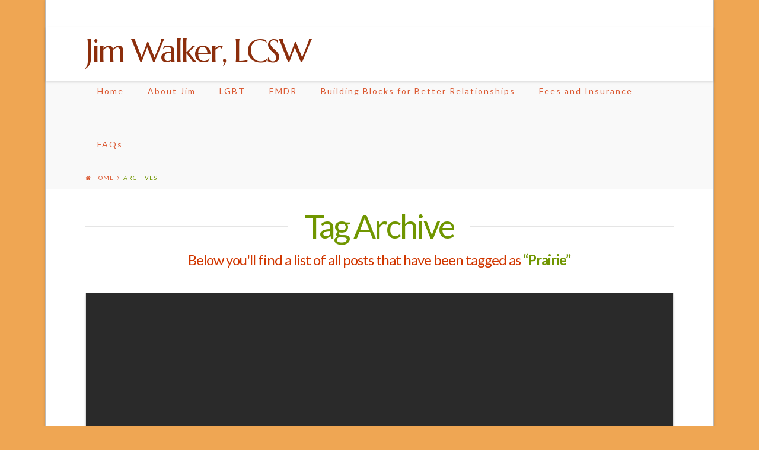

--- FILE ---
content_type: text/html; charset=UTF-8
request_url: http://jimwalkerlcsw.com/my-portfolio-tag/prairie
body_size: 10490
content:




<!DOCTYPE html>
<!--[if IE 8]><html class="no-js ie8" dir="ltr" lang="en-US"
	prefix="og: https://ogp.me/ns#" ><![endif]-->
<!--[if IE 9]><html class="no-js ie9" dir="ltr" lang="en-US"
	prefix="og: https://ogp.me/ns#" ><![endif]-->
<!--[if gt IE 9]><!--><html class="no-js" dir="ltr" lang="en-US"
	prefix="og: https://ogp.me/ns#" ><!--<![endif]-->
<head>
  <meta charset="UTF-8">
  <meta name="viewport" content="width=device-width, initial-scale=1.0">
  
  <link rel="profile" href="http://gmpg.org/xfn/11">
  <link rel="pingback" href="http://jimwalkerlcsw.com/xmlrpc.php">
  
		<!-- All in One SEO 4.4.3 - aioseo.com -->
		<title>Prairie | Jim Walker, LCSW</title>
		<meta name="robots" content="max-image-preview:large" />
		<link rel="canonical" href="http://jimwalkerlcsw.com/my-portfolio-tag/prairie" />
		<meta name="generator" content="All in One SEO (AIOSEO) 4.4.3" />
		<script type="application/ld+json" class="aioseo-schema">
			{"@context":"https:\/\/schema.org","@graph":[{"@type":"BreadcrumbList","@id":"http:\/\/jimwalkerlcsw.com\/my-portfolio-tag\/prairie#breadcrumblist","itemListElement":[{"@type":"ListItem","@id":"http:\/\/jimwalkerlcsw.com\/#listItem","position":1,"item":{"@type":"WebPage","@id":"http:\/\/jimwalkerlcsw.com\/","name":"Home","description":"Discover Your Authentic Self ... Do resentment and fear poison your relationships? Feel like loneliness is a life sentence? Struggle with truly expressing yourself even with those closest to you? I can help. Trust and hope are key elements in the work of building a healthier life through counseling. Many people question if such things","url":"http:\/\/jimwalkerlcsw.com\/"},"nextItem":"http:\/\/jimwalkerlcsw.com\/my-portfolio-tag\/prairie#listItem"},{"@type":"ListItem","@id":"http:\/\/jimwalkerlcsw.com\/my-portfolio-tag\/prairie#listItem","position":2,"item":{"@type":"WebPage","@id":"http:\/\/jimwalkerlcsw.com\/my-portfolio-tag\/prairie","name":"Prairie","url":"http:\/\/jimwalkerlcsw.com\/my-portfolio-tag\/prairie"},"previousItem":"http:\/\/jimwalkerlcsw.com\/#listItem"}]},{"@type":"CollectionPage","@id":"http:\/\/jimwalkerlcsw.com\/my-portfolio-tag\/prairie#collectionpage","url":"http:\/\/jimwalkerlcsw.com\/my-portfolio-tag\/prairie","name":"Prairie | Jim Walker, LCSW","inLanguage":"en-US","isPartOf":{"@id":"http:\/\/jimwalkerlcsw.com\/#website"},"breadcrumb":{"@id":"http:\/\/jimwalkerlcsw.com\/my-portfolio-tag\/prairie#breadcrumblist"}},{"@type":"Person","@id":"http:\/\/jimwalkerlcsw.com\/#person","name":"jwalk1162","image":{"@type":"ImageObject","@id":"http:\/\/jimwalkerlcsw.com\/my-portfolio-tag\/prairie#personImage","url":"http:\/\/2.gravatar.com\/avatar\/2fa350c6fb3f66f1a100d17a6886b92c?s=96&d=mm&r=g","width":96,"height":96,"caption":"jwalk1162"}},{"@type":"WebSite","@id":"http:\/\/jimwalkerlcsw.com\/#website","url":"http:\/\/jimwalkerlcsw.com\/","name":"Jim Walker, LCSW","description":"Counseling and Psychotherapy in Shepherdsville and Louisville, Kentucky","inLanguage":"en-US","publisher":{"@id":"http:\/\/jimwalkerlcsw.com\/#person"}}]}
		</script>
		<!-- All in One SEO -->

<link rel='dns-prefetch' href='//secure.gravatar.com' />
<link rel='dns-prefetch' href='//stats.wp.com' />
<link rel='dns-prefetch' href='//fonts.googleapis.com' />
<link rel='dns-prefetch' href='//v0.wordpress.com' />
<link rel='dns-prefetch' href='//i0.wp.com' />
<link rel="alternate" type="application/rss+xml" title="Jim Walker, LCSW &raquo; Feed" href="http://jimwalkerlcsw.com/feed" />
<link rel="alternate" type="application/rss+xml" title="Jim Walker, LCSW &raquo; Comments Feed" href="http://jimwalkerlcsw.com/comments/feed" />
<link rel="alternate" type="application/rss+xml" title="Jim Walker, LCSW &raquo; Prairie Portfolio Tag Feed" href="http://jimwalkerlcsw.com/my-portfolio-tag/prairie/feed" />
<script type="text/javascript">
window._wpemojiSettings = {"baseUrl":"https:\/\/s.w.org\/images\/core\/emoji\/14.0.0\/72x72\/","ext":".png","svgUrl":"https:\/\/s.w.org\/images\/core\/emoji\/14.0.0\/svg\/","svgExt":".svg","source":{"concatemoji":"http:\/\/jimwalkerlcsw.com\/wp-includes\/js\/wp-emoji-release.min.js?ver=6.2.8"}};
/*! This file is auto-generated */
!function(e,a,t){var n,r,o,i=a.createElement("canvas"),p=i.getContext&&i.getContext("2d");function s(e,t){p.clearRect(0,0,i.width,i.height),p.fillText(e,0,0);e=i.toDataURL();return p.clearRect(0,0,i.width,i.height),p.fillText(t,0,0),e===i.toDataURL()}function c(e){var t=a.createElement("script");t.src=e,t.defer=t.type="text/javascript",a.getElementsByTagName("head")[0].appendChild(t)}for(o=Array("flag","emoji"),t.supports={everything:!0,everythingExceptFlag:!0},r=0;r<o.length;r++)t.supports[o[r]]=function(e){if(p&&p.fillText)switch(p.textBaseline="top",p.font="600 32px Arial",e){case"flag":return s("\ud83c\udff3\ufe0f\u200d\u26a7\ufe0f","\ud83c\udff3\ufe0f\u200b\u26a7\ufe0f")?!1:!s("\ud83c\uddfa\ud83c\uddf3","\ud83c\uddfa\u200b\ud83c\uddf3")&&!s("\ud83c\udff4\udb40\udc67\udb40\udc62\udb40\udc65\udb40\udc6e\udb40\udc67\udb40\udc7f","\ud83c\udff4\u200b\udb40\udc67\u200b\udb40\udc62\u200b\udb40\udc65\u200b\udb40\udc6e\u200b\udb40\udc67\u200b\udb40\udc7f");case"emoji":return!s("\ud83e\udef1\ud83c\udffb\u200d\ud83e\udef2\ud83c\udfff","\ud83e\udef1\ud83c\udffb\u200b\ud83e\udef2\ud83c\udfff")}return!1}(o[r]),t.supports.everything=t.supports.everything&&t.supports[o[r]],"flag"!==o[r]&&(t.supports.everythingExceptFlag=t.supports.everythingExceptFlag&&t.supports[o[r]]);t.supports.everythingExceptFlag=t.supports.everythingExceptFlag&&!t.supports.flag,t.DOMReady=!1,t.readyCallback=function(){t.DOMReady=!0},t.supports.everything||(n=function(){t.readyCallback()},a.addEventListener?(a.addEventListener("DOMContentLoaded",n,!1),e.addEventListener("load",n,!1)):(e.attachEvent("onload",n),a.attachEvent("onreadystatechange",function(){"complete"===a.readyState&&t.readyCallback()})),(e=t.source||{}).concatemoji?c(e.concatemoji):e.wpemoji&&e.twemoji&&(c(e.twemoji),c(e.wpemoji)))}(window,document,window._wpemojiSettings);
</script>
<style type="text/css">
img.wp-smiley,
img.emoji {
	display: inline !important;
	border: none !important;
	box-shadow: none !important;
	height: 1em !important;
	width: 1em !important;
	margin: 0 0.07em !important;
	vertical-align: -0.1em !important;
	background: none !important;
	padding: 0 !important;
}
</style>
	<link rel='stylesheet' id='sociablecss-css' href='http://jimwalkerlcsw.com/wp-content/plugins/sociable/css/sociable.css?ver=6.2.8' type='text/css' media='all' />
<link rel='stylesheet' id='wp-block-library-css' href='http://jimwalkerlcsw.com/wp-includes/css/dist/block-library/style.min.css?ver=6.2.8' type='text/css' media='all' />
<style id='wp-block-library-inline-css' type='text/css'>
.has-text-align-justify{text-align:justify;}
</style>
<link rel='stylesheet' id='mediaelement-css' href='http://jimwalkerlcsw.com/wp-includes/js/mediaelement/mediaelementplayer-legacy.min.css?ver=4.2.17' type='text/css' media='all' />
<link rel='stylesheet' id='wp-mediaelement-css' href='http://jimwalkerlcsw.com/wp-includes/js/mediaelement/wp-mediaelement.min.css?ver=6.2.8' type='text/css' media='all' />
<link rel='stylesheet' id='classic-theme-styles-css' href='http://jimwalkerlcsw.com/wp-includes/css/classic-themes.min.css?ver=6.2.8' type='text/css' media='all' />
<style id='global-styles-inline-css' type='text/css'>
body{--wp--preset--color--black: #000000;--wp--preset--color--cyan-bluish-gray: #abb8c3;--wp--preset--color--white: #ffffff;--wp--preset--color--pale-pink: #f78da7;--wp--preset--color--vivid-red: #cf2e2e;--wp--preset--color--luminous-vivid-orange: #ff6900;--wp--preset--color--luminous-vivid-amber: #fcb900;--wp--preset--color--light-green-cyan: #7bdcb5;--wp--preset--color--vivid-green-cyan: #00d084;--wp--preset--color--pale-cyan-blue: #8ed1fc;--wp--preset--color--vivid-cyan-blue: #0693e3;--wp--preset--color--vivid-purple: #9b51e0;--wp--preset--gradient--vivid-cyan-blue-to-vivid-purple: linear-gradient(135deg,rgba(6,147,227,1) 0%,rgb(155,81,224) 100%);--wp--preset--gradient--light-green-cyan-to-vivid-green-cyan: linear-gradient(135deg,rgb(122,220,180) 0%,rgb(0,208,130) 100%);--wp--preset--gradient--luminous-vivid-amber-to-luminous-vivid-orange: linear-gradient(135deg,rgba(252,185,0,1) 0%,rgba(255,105,0,1) 100%);--wp--preset--gradient--luminous-vivid-orange-to-vivid-red: linear-gradient(135deg,rgba(255,105,0,1) 0%,rgb(207,46,46) 100%);--wp--preset--gradient--very-light-gray-to-cyan-bluish-gray: linear-gradient(135deg,rgb(238,238,238) 0%,rgb(169,184,195) 100%);--wp--preset--gradient--cool-to-warm-spectrum: linear-gradient(135deg,rgb(74,234,220) 0%,rgb(151,120,209) 20%,rgb(207,42,186) 40%,rgb(238,44,130) 60%,rgb(251,105,98) 80%,rgb(254,248,76) 100%);--wp--preset--gradient--blush-light-purple: linear-gradient(135deg,rgb(255,206,236) 0%,rgb(152,150,240) 100%);--wp--preset--gradient--blush-bordeaux: linear-gradient(135deg,rgb(254,205,165) 0%,rgb(254,45,45) 50%,rgb(107,0,62) 100%);--wp--preset--gradient--luminous-dusk: linear-gradient(135deg,rgb(255,203,112) 0%,rgb(199,81,192) 50%,rgb(65,88,208) 100%);--wp--preset--gradient--pale-ocean: linear-gradient(135deg,rgb(255,245,203) 0%,rgb(182,227,212) 50%,rgb(51,167,181) 100%);--wp--preset--gradient--electric-grass: linear-gradient(135deg,rgb(202,248,128) 0%,rgb(113,206,126) 100%);--wp--preset--gradient--midnight: linear-gradient(135deg,rgb(2,3,129) 0%,rgb(40,116,252) 100%);--wp--preset--duotone--dark-grayscale: url('#wp-duotone-dark-grayscale');--wp--preset--duotone--grayscale: url('#wp-duotone-grayscale');--wp--preset--duotone--purple-yellow: url('#wp-duotone-purple-yellow');--wp--preset--duotone--blue-red: url('#wp-duotone-blue-red');--wp--preset--duotone--midnight: url('#wp-duotone-midnight');--wp--preset--duotone--magenta-yellow: url('#wp-duotone-magenta-yellow');--wp--preset--duotone--purple-green: url('#wp-duotone-purple-green');--wp--preset--duotone--blue-orange: url('#wp-duotone-blue-orange');--wp--preset--font-size--small: 13px;--wp--preset--font-size--medium: 20px;--wp--preset--font-size--large: 36px;--wp--preset--font-size--x-large: 42px;--wp--preset--spacing--20: 0.44rem;--wp--preset--spacing--30: 0.67rem;--wp--preset--spacing--40: 1rem;--wp--preset--spacing--50: 1.5rem;--wp--preset--spacing--60: 2.25rem;--wp--preset--spacing--70: 3.38rem;--wp--preset--spacing--80: 5.06rem;--wp--preset--shadow--natural: 6px 6px 9px rgba(0, 0, 0, 0.2);--wp--preset--shadow--deep: 12px 12px 50px rgba(0, 0, 0, 0.4);--wp--preset--shadow--sharp: 6px 6px 0px rgba(0, 0, 0, 0.2);--wp--preset--shadow--outlined: 6px 6px 0px -3px rgba(255, 255, 255, 1), 6px 6px rgba(0, 0, 0, 1);--wp--preset--shadow--crisp: 6px 6px 0px rgba(0, 0, 0, 1);}:where(.is-layout-flex){gap: 0.5em;}body .is-layout-flow > .alignleft{float: left;margin-inline-start: 0;margin-inline-end: 2em;}body .is-layout-flow > .alignright{float: right;margin-inline-start: 2em;margin-inline-end: 0;}body .is-layout-flow > .aligncenter{margin-left: auto !important;margin-right: auto !important;}body .is-layout-constrained > .alignleft{float: left;margin-inline-start: 0;margin-inline-end: 2em;}body .is-layout-constrained > .alignright{float: right;margin-inline-start: 2em;margin-inline-end: 0;}body .is-layout-constrained > .aligncenter{margin-left: auto !important;margin-right: auto !important;}body .is-layout-constrained > :where(:not(.alignleft):not(.alignright):not(.alignfull)){max-width: var(--wp--style--global--content-size);margin-left: auto !important;margin-right: auto !important;}body .is-layout-constrained > .alignwide{max-width: var(--wp--style--global--wide-size);}body .is-layout-flex{display: flex;}body .is-layout-flex{flex-wrap: wrap;align-items: center;}body .is-layout-flex > *{margin: 0;}:where(.wp-block-columns.is-layout-flex){gap: 2em;}.has-black-color{color: var(--wp--preset--color--black) !important;}.has-cyan-bluish-gray-color{color: var(--wp--preset--color--cyan-bluish-gray) !important;}.has-white-color{color: var(--wp--preset--color--white) !important;}.has-pale-pink-color{color: var(--wp--preset--color--pale-pink) !important;}.has-vivid-red-color{color: var(--wp--preset--color--vivid-red) !important;}.has-luminous-vivid-orange-color{color: var(--wp--preset--color--luminous-vivid-orange) !important;}.has-luminous-vivid-amber-color{color: var(--wp--preset--color--luminous-vivid-amber) !important;}.has-light-green-cyan-color{color: var(--wp--preset--color--light-green-cyan) !important;}.has-vivid-green-cyan-color{color: var(--wp--preset--color--vivid-green-cyan) !important;}.has-pale-cyan-blue-color{color: var(--wp--preset--color--pale-cyan-blue) !important;}.has-vivid-cyan-blue-color{color: var(--wp--preset--color--vivid-cyan-blue) !important;}.has-vivid-purple-color{color: var(--wp--preset--color--vivid-purple) !important;}.has-black-background-color{background-color: var(--wp--preset--color--black) !important;}.has-cyan-bluish-gray-background-color{background-color: var(--wp--preset--color--cyan-bluish-gray) !important;}.has-white-background-color{background-color: var(--wp--preset--color--white) !important;}.has-pale-pink-background-color{background-color: var(--wp--preset--color--pale-pink) !important;}.has-vivid-red-background-color{background-color: var(--wp--preset--color--vivid-red) !important;}.has-luminous-vivid-orange-background-color{background-color: var(--wp--preset--color--luminous-vivid-orange) !important;}.has-luminous-vivid-amber-background-color{background-color: var(--wp--preset--color--luminous-vivid-amber) !important;}.has-light-green-cyan-background-color{background-color: var(--wp--preset--color--light-green-cyan) !important;}.has-vivid-green-cyan-background-color{background-color: var(--wp--preset--color--vivid-green-cyan) !important;}.has-pale-cyan-blue-background-color{background-color: var(--wp--preset--color--pale-cyan-blue) !important;}.has-vivid-cyan-blue-background-color{background-color: var(--wp--preset--color--vivid-cyan-blue) !important;}.has-vivid-purple-background-color{background-color: var(--wp--preset--color--vivid-purple) !important;}.has-black-border-color{border-color: var(--wp--preset--color--black) !important;}.has-cyan-bluish-gray-border-color{border-color: var(--wp--preset--color--cyan-bluish-gray) !important;}.has-white-border-color{border-color: var(--wp--preset--color--white) !important;}.has-pale-pink-border-color{border-color: var(--wp--preset--color--pale-pink) !important;}.has-vivid-red-border-color{border-color: var(--wp--preset--color--vivid-red) !important;}.has-luminous-vivid-orange-border-color{border-color: var(--wp--preset--color--luminous-vivid-orange) !important;}.has-luminous-vivid-amber-border-color{border-color: var(--wp--preset--color--luminous-vivid-amber) !important;}.has-light-green-cyan-border-color{border-color: var(--wp--preset--color--light-green-cyan) !important;}.has-vivid-green-cyan-border-color{border-color: var(--wp--preset--color--vivid-green-cyan) !important;}.has-pale-cyan-blue-border-color{border-color: var(--wp--preset--color--pale-cyan-blue) !important;}.has-vivid-cyan-blue-border-color{border-color: var(--wp--preset--color--vivid-cyan-blue) !important;}.has-vivid-purple-border-color{border-color: var(--wp--preset--color--vivid-purple) !important;}.has-vivid-cyan-blue-to-vivid-purple-gradient-background{background: var(--wp--preset--gradient--vivid-cyan-blue-to-vivid-purple) !important;}.has-light-green-cyan-to-vivid-green-cyan-gradient-background{background: var(--wp--preset--gradient--light-green-cyan-to-vivid-green-cyan) !important;}.has-luminous-vivid-amber-to-luminous-vivid-orange-gradient-background{background: var(--wp--preset--gradient--luminous-vivid-amber-to-luminous-vivid-orange) !important;}.has-luminous-vivid-orange-to-vivid-red-gradient-background{background: var(--wp--preset--gradient--luminous-vivid-orange-to-vivid-red) !important;}.has-very-light-gray-to-cyan-bluish-gray-gradient-background{background: var(--wp--preset--gradient--very-light-gray-to-cyan-bluish-gray) !important;}.has-cool-to-warm-spectrum-gradient-background{background: var(--wp--preset--gradient--cool-to-warm-spectrum) !important;}.has-blush-light-purple-gradient-background{background: var(--wp--preset--gradient--blush-light-purple) !important;}.has-blush-bordeaux-gradient-background{background: var(--wp--preset--gradient--blush-bordeaux) !important;}.has-luminous-dusk-gradient-background{background: var(--wp--preset--gradient--luminous-dusk) !important;}.has-pale-ocean-gradient-background{background: var(--wp--preset--gradient--pale-ocean) !important;}.has-electric-grass-gradient-background{background: var(--wp--preset--gradient--electric-grass) !important;}.has-midnight-gradient-background{background: var(--wp--preset--gradient--midnight) !important;}.has-small-font-size{font-size: var(--wp--preset--font-size--small) !important;}.has-medium-font-size{font-size: var(--wp--preset--font-size--medium) !important;}.has-large-font-size{font-size: var(--wp--preset--font-size--large) !important;}.has-x-large-font-size{font-size: var(--wp--preset--font-size--x-large) !important;}
.wp-block-navigation a:where(:not(.wp-element-button)){color: inherit;}
:where(.wp-block-columns.is-layout-flex){gap: 2em;}
.wp-block-pullquote{font-size: 1.5em;line-height: 1.6;}
</style>
<link rel='stylesheet' id='rs-plugin-settings-css' href='http://jimwalkerlcsw.com/wp-content/plugins/revslider/rs-plugin/css/settings.css?rev=4.2.5&#038;ver=6.2.8' type='text/css' media='all' />
<style id='rs-plugin-settings-inline-css' type='text/css'>
.tp-caption a {
color:#ff7302;
text-shadow:none;
-webkit-transition:all 0.2s ease-out;
-moz-transition:all 0.2s ease-out;
-o-transition:all 0.2s ease-out;
-ms-transition:all 0.2s ease-out;
}

.tp-caption a:hover {
color:#ffa902;
}
</style>
<link rel='stylesheet' id='rs-captions-css' href='http://jimwalkerlcsw.com/wp-content/plugins/revslider/rs-plugin/css/dynamic-captions.css?rev=4.2.5&#038;ver=6.2.8' type='text/css' media='all' />
<link rel='stylesheet' id='x-shortcodes-integrity-light-css' href='http://jimwalkerlcsw.com/wp-content/plugins/x-shortcodes/css/integrity-light.css?ver=1.0.0' type='text/css' media='all' />
<link rel='stylesheet' id='x-integrity-light-css' href='http://jimwalkerlcsw.com/wp-content/themes/x/framework/css/site/stacks/integrity-light.css' type='text/css' media='all' />
<link rel='stylesheet' id='x-font-custom-css' href='http://fonts.googleapis.com/css?family=Lato:400,400italic,700,700italic|%20Lato:400|Lato:400|Marcellus:400&#038;subset=latin,latin-ext' type='text/css' media='all' />
<link rel='stylesheet' id='jetpack_css-css' href='http://jimwalkerlcsw.com/wp-content/plugins/jetpack/css/jetpack.css?ver=12.8.2' type='text/css' media='all' />
<script type='text/javascript' src='http://jimwalkerlcsw.com/wp-includes/js/jquery/jquery.min.js?ver=3.6.4' id='jquery-core-js'></script>
<script type='text/javascript' src='http://jimwalkerlcsw.com/wp-includes/js/jquery/jquery-migrate.min.js?ver=3.4.0' id='jquery-migrate-js'></script>
<script type='text/javascript' src='http://jimwalkerlcsw.com/wp-content/plugins/sociable/js/sociable.js?ver=6.2.8' id='sociable-js'></script>
<script type='text/javascript' src='http://jimwalkerlcsw.com/wp-content/plugins/sociable/js/vuible.js?ver=6.2.8' id='vuible-js'></script>
<script type='text/javascript' src='http://jimwalkerlcsw.com/wp-content/plugins/sociable/js/addtofavorites.js?ver=6.2.8' id='addtofavourites-js'></script>
<script type='text/javascript' src='http://jimwalkerlcsw.com/wp-content/plugins/revslider/rs-plugin/js/jquery.themepunch.plugins.min.js?rev=4.2.5&#038;ver=6.2.8' id='themepunchtools-js'></script>
<script type='text/javascript' src='http://jimwalkerlcsw.com/wp-content/plugins/revslider/rs-plugin/js/jquery.themepunch.revolution.min.js?rev=4.2.5&#038;ver=6.2.8' id='revslider-jquery.themepunch.revolution.min-js'></script>
<script type='text/javascript' src='http://jimwalkerlcsw.com/wp-content/plugins/x-shortcodes/js/vendor/backstretch-2.0.3.min.js' id='vend-backstretch-js'></script>
<script type='text/javascript' src='http://jimwalkerlcsw.com/wp-content/plugins/x-shortcodes/js/vendor/modernizr-2.7.1.min.js' id='vend-modernizr-js'></script>
<script type='text/javascript' src='http://jimwalkerlcsw.com/wp-content/themes/x/framework/js/x.min.js' id='x-js'></script>
<script type='text/javascript' src='http://jimwalkerlcsw.com/wp-content/themes/x/framework/js/vendor/jplayer/jplayer-2.3.0.min.js' id='vend-jplayer-js'></script>
<script type='text/javascript' src='http://jimwalkerlcsw.com/wp-content/themes/x/framework/js/vendor/bigvideo/jquery-ui-1.8.22.min.js' id='vend-bigvideo-jquery-ui-js'></script>
<script type='text/javascript' src='http://jimwalkerlcsw.com/wp-content/themes/x/framework/js/vendor/bigvideo/imagesloaded-3.0.4.min.js' id='vend-bigvideo-imagesloaded-js'></script>
<script type='text/javascript' src='http://jimwalkerlcsw.com/wp-content/themes/x/framework/js/vendor/bigvideo/video-4.1.0.min.js' id='vend-bigvideo-video-js'></script>
<script type='text/javascript' src='http://jimwalkerlcsw.com/wp-content/themes/x/framework/js/vendor/bigvideo/bigvideo-1.0.0.min.js' id='vend-bigvideo-bigvideo-js'></script>
<link rel="https://api.w.org/" href="http://jimwalkerlcsw.com/wp-json/" /><script type='text/javascript'>var base_url_sociable = 'http://jimwalkerlcsw.com/wp-content/plugins/sociable/'</script><script type='text/javascript' src='http://apis.google.com/js/plusone.js'></script>	<style>img#wpstats{display:none}</style>
		<meta name="generator" content="Powered by Visual Composer - drag and drop page builder for WordPress."/>
<style type="text/css">body{background:#efa653 url() center top repeat;}a,h1 a:hover,h2 a:hover,h3 a:hover,h4 a:hover,h5 a:hover,h6 a:hover,.x-topbar .p-info a:hover,.x-breadcrumb-wrap a:hover,.widget ul li a:hover,.widget ol li a:hover,.widget.widget_text ul li a,.widget.widget_text ol li a,.widget_nav_menu .current-menu-item > a,.x-widgetbar .widget ul li a:hover,.x-twitter-widget ul li a,.x-accordion-heading .x-accordion-toggle:hover,.x-comment-author a:hover,.x-comment-time:hover,.x-close-content-dock:hover i{color:#ff2a13;}a:hover,.widget.widget_text ul li a:hover,.widget.widget_text ol li a:hover,.x-twitter-widget ul li a:hover,.x-recent-posts a:hover .h-recent-posts{color:#d80f0f;}a.x-img-thumbnail:hover,.x-slider-revolution-container.below,.page-template-template-blank-3-php .x-slider-revolution-container.above,.page-template-template-blank-6-php .x-slider-revolution-container.above{border-color:#ff2a13;}.entry-thumb:before,.pagination span.current,.flex-direction-nav a,.flex-control-nav a:hover,.flex-control-nav a.flex-active,.jp-play-bar,.jp-volume-bar-value,.x-dropcap,.x-skill-bar .bar,.x-pricing-column.featured h2,.h-comments-title small,.x-entry-share .x-share:hover,.x-highlight,.x-recent-posts .x-recent-posts-img,.x-recent-posts .x-recent-posts-img:before,.tp-bullets.simplebullets.round .bullet:hover,.tp-bullets.simplebullets.round .bullet.selected,.tp-bullets.simplebullets.round-old .bullet:hover,.tp-bullets.simplebullets.round-old .bullet.selected,.tp-bullets.simplebullets.square-old .bullet:hover,.tp-bullets.simplebullets.square-old .bullet.selected,.tp-bullets.simplebullets.navbar .bullet:hover,.tp-bullets.simplebullets.navbar .bullet.selected,.tp-bullets.simplebullets.navbar-old .bullet:hover,.tp-bullets.simplebullets.navbar-old .bullet.selected,.tp-leftarrow.default,.tp-rightarrow.default{background-color:#ff2a13;}.x-nav-tabs > .active > a,.x-nav-tabs > .active > a:hover{-webkit-box-shadow:inset 0 3px 0 0 #ff2a13;box-shadow:inset 0 3px 0 0 #ff2a13;}.x-recent-posts a:hover .x-recent-posts-img,.tp-leftarrow.default:hover,.tp-rightarrow.default:hover{background-color:#d80f0f;}.x-main{width:69.536945%;}.x-sidebar{width:25.536945%;}.x-topbar{background-color:transparent;}.x-navbar .x-nav > li > a:hover,.x-navbar .x-nav > .current-menu-item > a{-webkit-box-shadow:inset 0 4px 0 0 #ff2a13;box-shadow:inset 0 4px 0 0 #ff2a13;}body.x-navbar-fixed-left-active .x-navbar .x-nav > li > a:hover,body.x-navbar-fixed-left-active .x-navbar .x-nav > .current-menu-item > a{-webkit-box-shadow:inset 8px 0 0 0 #ff2a13;box-shadow:inset 8px 0 0 0 #ff2a13;}body.x-navbar-fixed-right-active .x-navbar .x-nav > li > a:hover,body.x-navbar-fixed-right-active .x-navbar .x-nav > .current-menu-item > a{-webkit-box-shadow:inset -8px 0 0 0 #ff2a13;box-shadow:inset -8px 0 0 0 #ff2a13;}.x-topbar .p-info,.x-topbar .p-info a,.x-navbar .x-nav > li > a,.x-nav-collapse .sub-menu a,.x-breadcrumb-wrap a,.x-breadcrumbs .delimiter{color:#db5932;}.x-navbar .x-nav > li > a:hover,.x-navbar .x-nav > .current-menu-item > a,.x-navbar .x-navbar-inner .x-nav-collapse .x-nav > li > a:hover,.x-navbar .x-navbar-inner .x-nav-collapse .x-nav > .current-menu-item > a,.x-navbar .x-navbar-inner .x-nav-collapse .sub-menu a:hover{color:#272727;}.rev_slider_wrapper{border-bottom-color:#ff2a13;}.x-navbar-static-active .x-navbar .x-nav > li > a,.x-navbar-fixed-top-active .x-navbar .x-nav > li > a{height:90px;padding-top:34px;}.x-navbar-fixed-left-active .x-navbar .x-nav > li > a,.x-navbar-fixed-right-active .x-navbar .x-nav > li > a{padding-top:18px;padding-bottom:18px;padding-left:7%;padding-right:7%;}.sf-menu li:hover ul,.sf-menu li.sfHover ul{top:75px;;}.sf-menu li li:hover ul,.sf-menu li li.sfHover ul{top:-0.75em;}.x-navbar-fixed-left-active .x-widgetbar{left:235px;}.x-navbar-fixed-right-active .x-widgetbar{right:235px;}.x-container-fluid.width{width:88%;}.x-container-fluid.max{max-width:1200px;}.site,.x-navbar.x-navbar-fixed-top.x-container-fluid.max.width{width:88%;max-width:1200px;}.x-comment-author,.x-comment-time,.comment-form-author label,.comment-form-email label,.comment-form-url label,.comment-form-rating label,.comment-form-comment label,.widget_calendar #wp-calendar caption,.widget_calendar #wp-calendar th,.widget_calendar #wp-calendar #prev,.widget_calendar #wp-calendar #next,.widget.widget_recent_entries li a,.widget_recent_comments a:last-child,.widget.widget_rss li .rsswidget{font-family:Lato;font-weight:400;}.p-landmark-sub,.p-meta,input,button,select,textarea{font-family:Lato;}.widget ul li a,.widget ol li a,.x-comment-time{color:#d13700;}.widget_text ol li a,.widget_text ul li a{color:#ff2a13;}.widget_text ol li a:hover,.widget_text ul li a:hover{color:#d80f0f;}.comment-form-author label,.comment-form-email label,.comment-form-url label,.comment-form-rating label,.comment-form-comment label,.widget_calendar #wp-calendar th,.p-landmark-sub strong,.widget_tag_cloud .tagcloud a:hover,.widget_tag_cloud .tagcloud a:active,.entry-footer a:hover,.entry-footer a:active,.x-breadcrumbs .current,.x-comment-author,.x-comment-author a{color:#709600;}.widget_calendar #wp-calendar th{border-color:#709600;}.h-feature-headline span i{background-color:#709600;}@media (max-width:979px){.x-navbar-fixed-left .x-container-fluid.width,.x-navbar-fixed-right .x-container-fluid.width{width:88%;}.x-nav-collapse .x-nav > li > a:hover,.x-nav-collapse .sub-menu a:hover{-webkit-box-shadow:none;box-shadow:none;}.x-navbar-fixed-left-active .x-widgetbar{left:0;}.x-navbar-fixed-right-active .x-widgetbar{right:0;}}body{font-size:14px;font-weight:400;color:#d13700;}a:focus,select:focus,input[type="file"]:focus,input[type="radio"]:focus,input[type="checkbox"]:focus{outline:thin dotted #333;outline:5px auto #ff2a13;outline-offset:-1px;}h1,h2,h3,h4,h5,h6,.h1,.h2,.h3,.h4,.h5,.h6{font-weight:400;letter-spacing:-1px;}.entry-header,.entry-content{font-size:18px;}.x-brand{font-weight:400;letter-spacing:-3px;}body,input,button,select,textarea{font-family:"Lato","Helvetica Neue",Helvetica,sans-serif;}h1,h2,h3,h4,h5,h6,.h1,.h2,.h3,.h4,.h5,.h6{font-family:"Lato","Helvetica Neue",Helvetica,sans-serif;}.x-brand{font-family:"Marcellus","Helvetica Neue",Helvetica,sans-serif;}.x-navbar .x-nav > li > a{font-family:"Lato","Helvetica Neue",Helvetica,sans-serif;}h1,h2,h3,h4,h5,h6,.h1,.h2,.h3,.h4,.h5,.h6,h1 a,h2 a,h3 a,h4 a,h5 a,h6 a,.h1 a,.h2 a,.h3 a,.h4 a,.h5 a,.h6 a,blockquote{color:#709600;}.x-brand,.x-brand:hover{color:#8c2e0c;}.x-main.full{float:none;display:block;width:auto;}@media (max-width:979px){.x-main.left,.x-main.right,.x-sidebar.left,.x-sidebar.right{float:none;display:block;width:auto;}}.x-btn-widgetbar{border-top-color:#000000;border-right-color:#000000;}.x-btn-widgetbar:hover{border-top-color:#444444;border-right-color:#444444;}body.x-navbar-fixed-left-active{padding-left:235px;}body.x-navbar-fixed-right-active{padding-right:235px;}.x-navbar{font-size:14px;}.x-navbar .x-nav > li > a{font-weight:400;font-style:normal;}.x-navbar-fixed-left,.x-navbar-fixed-right{width:235px;}.x-navbar-fixed-top-active .x-navbar-wrap{height:90px;}.x-navbar-inner{min-height:90px;}.x-btn-navbar{margin-top:20px;;}.x-btn-navbar,.x-btn-navbar.collapsed{font-size:24px;}.x-brand{font-size:54px;font-size:5.4rem;margin-top:13px;}body.x-navbar-fixed-left-active .x-brand,body.x-navbar-fixed-right-active .x-brand{margin-top:30px;}@media (max-width:979px){body.x-navbar-fixed-left-active,body.x-navbar-fixed-right-active{padding:0;}body.x-navbar-fixed-left-active .x-brand,body.x-navbar-fixed-right-active .x-brand{margin-top:13px;}.x-navbar-fixed-top-active .x-navbar-wrap{height:auto;}.x-navbar-fixed-left,.x-navbar-fixed-right{width:auto;}}.x-btn,.button,[type="submit"]{color:#ffffff;border-color:#ac1100;background-color:#ff2a13;}.x-btn:hover,.button:hover,[type="submit"]:hover{color:#ffffff;border-color:#600900;background-color:#ef2201;}.x-btn.x-btn-real,.x-btn.x-btn-real:hover{margin-bottom:0.25em;text-shadow:0 0.075em 0.075em rgba(0,0,0,0.65);}.x-btn.x-btn-real{-webkit-box-shadow:0 0.25em 0 0 #a71000,0 4px 9px rgba(0,0,0,0.75);box-shadow:0 0.25em 0 0 #a71000,0 4px 9px rgba(0,0,0,0.75);}.x-btn.x-btn-real:hover{-webkit-box-shadow:0 0.25em 0 0 #a71000,0 4px 9px rgba(0,0,0,0.75);box-shadow:0 0.25em 0 0 #a71000,0 4px 9px rgba(0,0,0,0.75);}.x-btn.x-btn-flat,.x-btn.x-btn-flat:hover{margin-bottom:0;text-shadow:0 0.075em 0.075em rgba(0,0,0,0.65);-webkit-box-shadow:none;box-shadow:none;}.x-btn.x-btn-transparent,.x-btn.x-btn-transparent:hover{margin-bottom:0;border-width:3px;text-shadow:none;text-transform:uppercase;background-color:transparent;-webkit-box-shadow:none;box-shadow:none;}.x-btn-circle-wrap:before{width:172px;height:43px;background:url(http://jimwalkerlcsw.com/wp-content/themes/x/framework/img/global/btn-circle-top-small.png) center center no-repeat;-webkit-background-size:172px 43px;background-size:172px 43px;}.x-btn-circle-wrap:after{width:190px;height:43px;background:url(http://jimwalkerlcsw.com/wp-content/themes/x/framework/img/global/btn-circle-bottom-small.png) center center no-repeat;-webkit-background-size:190px 43px;background-size:190px 43px;}.x-btn,.x-btn:hover,.button,.button:hover,[type="submit"],[type="submit"]:hover{margin-bottom:0.25em;text-shadow:0 0.075em 0.075em rgba(0,0,0,0.5);}.x-btn,.button,[type="submit"]{-webkit-box-shadow:0 0.25em 0 0 #a71000,0 4px 9px rgba(0,0,0,0.75);box-shadow:0 0.25em 0 0 #a71000,0 4px 9px rgba(0,0,0,0.75);}.x-btn:hover,.button:hover,[type="submit"]:hover{-webkit-box-shadow:0 0.25em 0 0 #a71000,0 4px 9px rgba(0,0,0,0.75);box-shadow:0 0.25em 0 0 #a71000,0 4px 9px rgba(0,0,0,0.75);}.x-btn,.button,[type="submit"]{border-radius:0.25em;}</style></head>
<body class="archive tax-portfolio-tag term-prairie term-118 x-integrity x-integrity-light x-navbar-static-active x-boxed-layout-active x-content-sidebar-active x-post-meta-disabled x-archive-standard-active x-archive-fullwidth-active wpb-js-composer js-comp-ver-3.7.4 vc_responsive">
  <!--
  BEGIN #top.site
  -->

  <div id="top" class="site">

    

    <header class="masthead" role="banner">
      

  <div class="x-topbar">
    <div class="x-topbar-inner x-container-fluid max width">
            <div class="x-social-global"></div>    </div> <!-- end .x-topbar-inner -->
  </div> <!-- end .x-topbar -->

      
<div class="x-navbar-wrap">
  <div class="x-navbar">
    <div class="x-navbar-inner x-container-fluid max width">
            <a href="http://jimwalkerlcsw.com/" class="x-brand text" title="Counseling and Psychotherapy in Shepherdsville and Louisville, Kentucky">
        Jim Walker, LCSW      </a>
      <a href="#" class="x-btn-navbar collapsed" data-toggle="collapse" data-target=".x-nav-collapse">
        <i class="x-icon-bars"></i>
        <span class="visually-hidden">Navigation</span>
      </a>
      <nav class="x-nav-collapse collapse" role="navigation">

        <ul id="menu-site" class="x-nav sf-menu"><li id="menu-item-105" class="menu-item menu-item-type-custom menu-item-object-custom menu-item-home menu-item-105"><a title="Discover Your Authentic Self" href="http://jimwalkerlcsw.com/">Home</a></li>
<li id="menu-item-153" class="menu-item menu-item-type-post_type menu-item-object-page menu-item-153"><a href="http://jimwalkerlcsw.com/about-jim">About Jim</a></li>
<li id="menu-item-144" class="menu-item menu-item-type-post_type menu-item-object-page menu-item-144"><a href="http://jimwalkerlcsw.com/lgbt">LGBT</a></li>
<li id="menu-item-6720" class="menu-item menu-item-type-post_type menu-item-object-page menu-item-6720"><a href="http://jimwalkerlcsw.com/emdr-eye-movement-desensitization-and-reprocessing">EMDR</a></li>
<li id="menu-item-147" class="menu-item menu-item-type-post_type menu-item-object-page current_page_parent menu-item-147"><a href="http://jimwalkerlcsw.com/the-heart-of-relationships">Building Blocks for Better Relationships</a></li>
<li id="menu-item-164" class="menu-item menu-item-type-post_type menu-item-object-page menu-item-164"><a href="http://jimwalkerlcsw.com/fees-and-insurance">Fees and Insurance</a></li>
<li id="menu-item-6656" class="menu-item menu-item-type-post_type menu-item-object-page menu-item-6656"><a href="http://jimwalkerlcsw.com/faqs">FAQs</a></li>
</ul>
      </nav> <!-- end .x-nav-collapse.collapse -->
    </div> <!-- end .x-navbar-inner -->
  </div> <!-- end .x-navbar -->
</div> <!-- end .x-navbar-wrap -->      
  
    <div class="x-breadcrumb-wrap">
      <div class="x-container-fluid max width cf">
        <div class="x-breadcrumbs"><a href="http://jimwalkerlcsw.com"><span class="home"><i class="x-icon-home"></i> Home</span></a> <span class="delimiter"><i class="x-icon-angle-right"></i></span> <span class="current">Archives </span></div>              </div>
    </div>

      </header>

    
    

  
  <header class="x-header-landmark x-container-fluid max width">
    <h1 class="h-landmark"><span>Tag Archive</span></h1>
    <p class="p-landmark-sub"><span>Below you'll find a list of all posts that have been tagged as <strong>&ldquo;Prairie&rdquo;</strong></span></p>
  </header>


  <div class="x-container-fluid max width offset cf">
    <div class="x-main full" role="main">

      


            
<article id="post-3132" class="post-3132 x-portfolio type-x-portfolio status-publish has-post-thumbnail hentry portfolio-tag-ocean portfolio-tag-outdoors portfolio-tag-prairie portfolio-category-california portfolio-category-texas portfolio-category-travel x-portfolio-california x-portfolio-texas x-portfolio-travel">
  <div class="entry-featured">
    <a href="http://jimwalkerlcsw.com/my-portfolio/black-and-white" class="entry-thumb" title="Permalink to: &quot;Black and White&quot;"><img width="1056" height="792" src="https://i0.wp.com/jimwalkerlcsw.com/wp-content/uploads/2013/05/placeholder.png?fit=1056%2C792" class="attachment-entry-integrity-fullwidth size-entry-integrity-fullwidth wp-post-image" alt="" decoding="async" srcset="https://i0.wp.com/jimwalkerlcsw.com/wp-content/uploads/2013/05/placeholder.png?w=1200 1200w, https://i0.wp.com/jimwalkerlcsw.com/wp-content/uploads/2013/05/placeholder.png?resize=300%2C225 300w, https://i0.wp.com/jimwalkerlcsw.com/wp-content/uploads/2013/05/placeholder.png?resize=1024%2C768 1024w, https://i0.wp.com/jimwalkerlcsw.com/wp-content/uploads/2013/05/placeholder.png?resize=100%2C75 100w, https://i0.wp.com/jimwalkerlcsw.com/wp-content/uploads/2013/05/placeholder.png?resize=758%2C568 758w, https://i0.wp.com/jimwalkerlcsw.com/wp-content/uploads/2013/05/placeholder.png?resize=1056%2C792 1056w, https://i0.wp.com/jimwalkerlcsw.com/wp-content/uploads/2013/05/placeholder.png?resize=846%2C634 846w, https://i0.wp.com/jimwalkerlcsw.com/wp-content/uploads/2013/05/placeholder.png?resize=1184%2C888 1184w" sizes="(max-width: 1056px) 100vw, 1056px" data-attachment-id="6425" data-permalink="http://jimwalkerlcsw.com/placeholder" data-orig-file="https://i0.wp.com/jimwalkerlcsw.com/wp-content/uploads/2013/05/placeholder.png?fit=1200%2C900" data-orig-size="1200,900" data-comments-opened="1" data-image-meta="{&quot;aperture&quot;:&quot;0&quot;,&quot;credit&quot;:&quot;&quot;,&quot;camera&quot;:&quot;&quot;,&quot;caption&quot;:&quot;&quot;,&quot;created_timestamp&quot;:&quot;0&quot;,&quot;copyright&quot;:&quot;&quot;,&quot;focal_length&quot;:&quot;0&quot;,&quot;iso&quot;:&quot;0&quot;,&quot;shutter_speed&quot;:&quot;0&quot;,&quot;title&quot;:&quot;&quot;}" data-image-title="placeholder" data-image-description="" data-image-caption="" data-medium-file="https://i0.wp.com/jimwalkerlcsw.com/wp-content/uploads/2013/05/placeholder.png?fit=300%2C225" data-large-file="https://i0.wp.com/jimwalkerlcsw.com/wp-content/uploads/2013/05/placeholder.png?fit=638%2C479" /></a>  </div>
  <div class="entry-wrap">
    <header class="entry-header">
            <h2 class="entry-title">
        <a href="http://jimwalkerlcsw.com/my-portfolio/black-and-white" title="Permalink to: &quot;Black and White&quot;">Black and White</a>
      </h2>
            <p class="p-meta"><span><i class="x-icon-pencil"></i> jwalk1162</span><span><time class="entry-date" datetime="2013-06-03T02:31:05-04:00"><i class="x-icon-calendar"></i> June 3, 2013</time></span><span><a href="http://jimwalkerlcsw.com/my-portfolio-category/california" title="View all posts in: &ldquo;California&rdquo;"><i class="x-icon-bookmark"></i> California</a>, <a href="http://jimwalkerlcsw.com/my-portfolio-category/texas" title="View all posts in: &ldquo;Texas&rdquo;"><i class="x-icon-bookmark"></i> Texas</a>, <a href="http://jimwalkerlcsw.com/my-portfolio-category/travel" title="View all posts in: &ldquo;Travel&rdquo;"><i class="x-icon-bookmark"></i> Travel</a></span><span><a href="http://jimwalkerlcsw.com/my-portfolio/black-and-white#respond" title="Leave a comment on: &ldquo;Black and White&rdquo;" class="meta-comments"><i class="x-icon-comments"></i> Leave a Comment</a></span></p>    </header>
    
  <div class="entry-content excerpt">
    <p>Domine, quaesumus, per nos, glorificamus te, et ut cognoscant te, et virtus amore tuo. Placere Benedicite omnes qui utuntur hoc productum. Domine, quaesumus, per nos, glorificamus te, et ut cognoscant te, et virtus amore tuo. Placere Benedicite omnes qui utuntur hoc productum. Domine, quaesumus, per nos, glorificamus te, et ut cognoscant te, et virtus amore tuo. Placere Benedicite omnes qui &#8230; </p>
<div><a href="http://jimwalkerlcsw.com/my-portfolio/black-and-white" class="more-link">Read More</a></div>
  </div>
  </div>
    <span class="visually-hidden"><span class="author vcard"><span class="fn">jwalk1162</span></span><span class="entry-title">Black and White</span><time class="entry-date updated" datetime="2013-06-03T02:31:05-04:00">06.03.2013</time></span></article> <!-- end #post-3132 -->      


    </div> <!-- end .x-main -->

    



  </div> <!-- end .x-container-fluid.max.width.offset.cf -->



    
      
    

<footer class="x-colophon top" role="contentinfo">
  <div class="x-container-fluid max width">
    <div class="x-row-fluid">

      <div class="x-span12"><div id="text-2" class="widget widget_text"><h4 class="h-widget">Contact Me:</h4>			<div class="textwidget"><p>Jim Walker, LCSW</p>
<p>155 Lees Valley Road<br />
Shepherdsville, Kentucky 40165</p>
<p>6006 Brownsboro Park Boulevard<br />
Suite A<br />
Louisville, Kentucky 40207</p>
<p>Phone: 502-494-6631<br />
Fax: 502-333-9667</p>
<p>Jimwalkerlcsw@hushmail.com</p>
</div>
		</div>
		<div id="recent-posts-2" class="widget widget_recent_entries">
		<h4 class="h-widget">Recent Posts</h4>
		<ul>
											<li>
					<a href="http://jimwalkerlcsw.com/a-veteran-interviewer-gives-great-tips-on-becoming-a-great-conversationalist">A veteran interviewer gives great tips on becoming a great conversationalist.</a>
									</li>
											<li>
					<a href="http://jimwalkerlcsw.com/the-five-areas-a-framework-for-balanced-living">The Five Areas : A framework for balanced living</a>
									</li>
											<li>
					<a href="http://jimwalkerlcsw.com/talking-about-vs-speaking-to-the-trap-of-the-drama-triangle">“Talking about” vs. “Speaking to” : The trap of the drama triangle</a>
									</li>
											<li>
					<a href="http://jimwalkerlcsw.com/stress-and-the-mind-body-connection-discovering-a-path-to-better-health">Stress and the mind-body connection: discovering a path to better health</a>
									</li>
											<li>
					<a href="http://jimwalkerlcsw.com/healthy-relationships-your-life-really-does-depend-on-them">Healthy Relationships: Your Life Really Does Depend on Them</a>
									</li>
					</ul>

		</div></div>
    </div> <!-- end .x-row-fluid -->
  </div> <!-- end .x-container-fluid.max.width -->
</footer> <!-- end .x-colophon.top -->


    
      <footer class="x-colophon bottom" role="contentinfo">
        <div class="x-container-fluid max width">

                      <ul id="menu-site-1" class="x-nav"><li class="menu-item menu-item-type-custom menu-item-object-custom menu-item-home menu-item-105"><a title="Discover Your Authentic Self" href="http://jimwalkerlcsw.com/">Home</a></li>
<li class="menu-item menu-item-type-post_type menu-item-object-page menu-item-153"><a href="http://jimwalkerlcsw.com/about-jim">About Jim</a></li>
<li class="menu-item menu-item-type-post_type menu-item-object-page menu-item-144"><a href="http://jimwalkerlcsw.com/lgbt">LGBT</a></li>
<li class="menu-item menu-item-type-post_type menu-item-object-page menu-item-6720"><a href="http://jimwalkerlcsw.com/emdr-eye-movement-desensitization-and-reprocessing">EMDR</a></li>
<li class="menu-item menu-item-type-post_type menu-item-object-page current_page_parent menu-item-147"><a href="http://jimwalkerlcsw.com/the-heart-of-relationships">Building Blocks for Better Relationships</a></li>
<li class="menu-item menu-item-type-post_type menu-item-object-page menu-item-164"><a href="http://jimwalkerlcsw.com/fees-and-insurance">Fees and Insurance</a></li>
<li class="menu-item menu-item-type-post_type menu-item-object-page menu-item-6656"><a href="http://jimwalkerlcsw.com/faqs">FAQs</a></li>
</ul>          
                      <div class="x-social-global"></div>          
                      <div class="x-colophon-content">
              <p style="letter-spacing: 2px; text-transform: uppercase; opacity: 0.5; filter: alpha(opacity=50);">Copyright Jim Walker, 2014</a></p>            </div>
          
        </div> <!-- end .x-container-fluid.max.width -->
      </footer> <!-- end .x-colophon.bottom -->

    
  </div>

  <!--
  END #top.site
  -->


<script type='text/javascript' src='http://jimwalkerlcsw.com/wp-content/plugins/jetpack/jetpack_vendor/automattic/jetpack-image-cdn/dist/image-cdn.js?minify=false&#038;ver=132249e245926ae3e188' id='jetpack-photon-js'></script>
<script type='text/javascript' src='http://jimwalkerlcsw.com/wp-includes/js/dist/vendor/wp-polyfill-inert.min.js?ver=3.1.2' id='wp-polyfill-inert-js'></script>
<script type='text/javascript' src='http://jimwalkerlcsw.com/wp-includes/js/dist/vendor/regenerator-runtime.min.js?ver=0.13.11' id='regenerator-runtime-js'></script>
<script type='text/javascript' src='http://jimwalkerlcsw.com/wp-includes/js/dist/vendor/wp-polyfill.min.js?ver=3.15.0' id='wp-polyfill-js'></script>
<script type='text/javascript' id='contact-form-7-js-extra'>
/* <![CDATA[ */
var wpcf7 = {"api":{"root":"http:\/\/jimwalkerlcsw.com\/wp-json\/","namespace":"contact-form-7\/v1"}};
/* ]]> */
</script>
<script type='text/javascript' src='http://jimwalkerlcsw.com/wp-content/plugins/contact-form-7/includes/js/index.js?ver=5.5.4' id='contact-form-7-js'></script>
<script type='text/javascript' src='http://jimwalkerlcsw.com/wp-content/plugins/x-shortcodes/js/x-shortcodes.min.js' id='x-shortcodes-js'></script>
<script type='text/javascript' src='http://jimwalkerlcsw.com/wp-content/plugins/x-shortcodes/js/vendor/easing-1.3.0.min.js' id='vend-easing-js'></script>
<script type='text/javascript' src='http://jimwalkerlcsw.com/wp-content/plugins/x-shortcodes/js/vendor/flexslider-2.1.0.min.js' id='vend-flexslider-js'></script>
<script type='text/javascript' src='http://jimwalkerlcsw.com/wp-content/plugins/x-shortcodes/js/vendor/bootstrap/collapse-2.3.0.min.js' id='vend-boot-collapse-js'></script>
<script type='text/javascript' src='http://jimwalkerlcsw.com/wp-content/plugins/x-shortcodes/js/vendor/bootstrap/alert-2.3.0.min.js' id='vend-boot-alert-js'></script>
<script type='text/javascript' src='http://jimwalkerlcsw.com/wp-content/plugins/x-shortcodes/js/vendor/bootstrap/tab-2.3.0.min.js' id='vend-boot-tab-js'></script>
<script type='text/javascript' src='http://jimwalkerlcsw.com/wp-content/plugins/x-shortcodes/js/vendor/bootstrap/transition-2.3.0.min.js' id='vend-boot-transition-js'></script>
<script type='text/javascript' src='http://jimwalkerlcsw.com/wp-content/plugins/x-shortcodes/js/vendor/bootstrap/tooltip-2.3.0.min.js' id='vend-boot-tooltip-js'></script>
<script type='text/javascript' src='http://jimwalkerlcsw.com/wp-content/plugins/x-shortcodes/js/vendor/bootstrap/popover-2.3.0.min.js' id='vend-boot-popover-js'></script>
<script type='text/javascript' src='http://jimwalkerlcsw.com/wp-content/themes/x/framework/js/vendor/hoverintent-7.0.0.min.js' id='vend-hoverintent-js'></script>
<script type='text/javascript' src='http://jimwalkerlcsw.com/wp-content/themes/x/framework/js/vendor/superfish-1.5.1.min.js' id='vend-superfish-js'></script>
<script defer type='text/javascript' src='https://stats.wp.com/e-202603.js' id='jetpack-stats-js'></script>
<script type='text/javascript' id='jetpack-stats-js-after'>
_stq = window._stq || [];
_stq.push([ "view", {v:'ext',blog:'135265342',post:'0',tz:'-5',srv:'jimwalkerlcsw.com',j:'1:12.8.2'} ]);
_stq.push([ "clickTrackerInit", "135265342", "0" ]);
</script>
<!--[if lt IE 9]><script type="text/javascript" src="http://jimwalkerlcsw.com/wp-content/themes/x/framework/js/vendor/selectivizr-1.0.2.min.js"></script><![endif]-->

  

  
    
  
</body>
</html>

--- FILE ---
content_type: text/javascript
request_url: http://jimwalkerlcsw.com/wp-content/plugins/x-shortcodes/js/vendor/flexslider-2.1.0.min.js
body_size: 5264
content:
// =============================================================================
// JS/VENDOR/FLEXSLIDER-2.1.0.MIN.JS
// -----------------------------------------------------------------------------
// http://www.woothemes.com/flexslider/
//
// Copyright 2012 WooThemes
// Free to use under the GPLv2 license.
// http://www.gnu.org/licenses/gpl-2.0.html
//
// Contributing author: Tyler Smith (@mbmufffin)
// =============================================================================

(function(e){e.flexslider=function(t,n){var r=e(t),i=e.extend({},e.flexslider.defaults,n),s=i.namespace,o="ontouchstart"in window||window.DocumentTouch&&document instanceof DocumentTouch,u=o?"touchend":"click",a=i.direction==="vertical",f=i.reverse,l=i.itemWidth>0,c=i.animation==="fade",h=i.asNavFor!=="",p={};e.data(t,"flexslider",r);p={init:function(){r.animating=!1;r.currentSlide=i.startAt;r.animatingTo=r.currentSlide;r.atEnd=r.currentSlide===0||r.currentSlide===r.last;r.containerSelector=i.selector.substr(0,i.selector.search(" "));r.slides=e(i.selector,r);r.container=e(r.containerSelector,r);r.count=r.slides.length;r.syncExists=e(i.sync).length>0;i.animation==="slide"&&(i.animation="swing");r.prop=a?"top":"marginLeft";r.args={};r.manualPause=!1;r.transitions=!i.video&&!c&&i.useCSS&&function(){var e=document.createElement("div"),t=["perspectiveProperty","WebkitPerspective","MozPerspective","OPerspective","msPerspective"];for(var n in t)if(e.style[t[n]]!==undefined){r.pfx=t[n].replace("Perspective","").toLowerCase();r.prop="-"+r.pfx+"-transform";return!0}return!1}();i.controlsContainer!==""&&(r.controlsContainer=e(i.controlsContainer).length>0&&e(i.controlsContainer));i.manualControls!==""&&(r.manualControls=e(i.manualControls).length>0&&e(i.manualControls));if(i.randomize){r.slides.sort(function(){return Math.round(Math.random())-.5});r.container.empty().append(r.slides)}r.doMath();h&&p.asNav.setup();r.setup("init");i.controlNav&&p.controlNav.setup();i.directionNav&&p.directionNav.setup();i.keyboard&&(e(r.containerSelector).length===1||i.multipleKeyboard)&&e(document).bind("keyup",function(e){var t=e.keyCode;if(!r.animating&&(t===39||t===37)){var n=t===39?r.getTarget("next"):t===37?r.getTarget("prev"):!1;r.flexAnimate(n,i.pauseOnAction)}});i.mousewheel&&r.bind("mousewheel",function(e,t,n,s){e.preventDefault();var o=t<0?r.getTarget("next"):r.getTarget("prev");r.flexAnimate(o,i.pauseOnAction)});i.pausePlay&&p.pausePlay.setup();if(i.slideshow){i.pauseOnHover&&r.hover(function(){!r.manualPlay&&!r.manualPause&&r.pause()},function(){!r.manualPause&&!r.manualPlay&&r.play()});i.initDelay>0?setTimeout(r.play,i.initDelay):r.play()}o&&i.touch&&p.touch();(!c||c&&i.smoothHeight)&&e(window).bind("resize focus",p.resize);setTimeout(function(){i.start(r)},200)},asNav:{setup:function(){r.asNav=!0;r.animatingTo=Math.floor(r.currentSlide/r.move);r.currentItem=r.currentSlide;r.slides.removeClass(s+"active-slide").eq(r.currentItem).addClass(s+"active-slide");r.slides.click(function(t){t.preventDefault();var n=e(this),s=n.index();if(!e(i.asNavFor).data("flexslider").animating&&!n.hasClass("active")){r.direction=r.currentItem<s?"next":"prev";r.flexAnimate(s,i.pauseOnAction,!1,!0,!0)}})}},controlNav:{setup:function(){r.manualControls?p.controlNav.setupManual():p.controlNav.setupPaging()},setupPaging:function(){var t=i.controlNav==="thumbnails"?"control-thumbs":"control-paging",n=1,a;r.controlNavScaffold=e('<ol class="'+s+"control-nav "+s+t+'"></ol>');if(r.pagingCount>1)for(var f=0;f<r.pagingCount;f++){a=i.controlNav==="thumbnails"?'<img src="'+r.slides.eq(f).attr("data-thumb")+'"/>':"<a>"+n+"</a>";r.controlNavScaffold.append("<li>"+a+"</li>");n++}r.controlsContainer?e(r.controlsContainer).append(r.controlNavScaffold):r.append(r.controlNavScaffold);p.controlNav.set();p.controlNav.active();r.controlNavScaffold.delegate("a, img",u,function(t){t.preventDefault();var n=e(this),o=r.controlNav.index(n);if(!n.hasClass(s+"active")){r.direction=o>r.currentSlide?"next":"prev";r.flexAnimate(o,i.pauseOnAction)}});o&&r.controlNavScaffold.delegate("a","click touchstart",function(e){e.preventDefault()})},setupManual:function(){r.controlNav=r.manualControls;p.controlNav.active();r.controlNav.live(u,function(t){t.preventDefault();var n=e(this),o=r.controlNav.index(n);if(!n.hasClass(s+"active")){o>r.currentSlide?r.direction="next":r.direction="prev";r.flexAnimate(o,i.pauseOnAction)}});o&&r.controlNav.live("click touchstart",function(e){e.preventDefault()})},set:function(){var t=i.controlNav==="thumbnails"?"img":"a";r.controlNav=e("."+s+"control-nav li "+t,r.controlsContainer?r.controlsContainer:r)},active:function(){r.controlNav.removeClass(s+"active").eq(r.animatingTo).addClass(s+"active")},update:function(t,n){r.pagingCount>1&&t==="add"?r.controlNavScaffold.append(e("<li><a>"+r.count+"</a></li>")):r.pagingCount===1?r.controlNavScaffold.find("li").remove():r.controlNav.eq(n).closest("li").remove();p.controlNav.set();r.pagingCount>1&&r.pagingCount!==r.controlNav.length?r.update(n,t):p.controlNav.active()}},directionNav:{setup:function(){var t=e('<ul class="'+s+'direction-nav"><li><a class="'+s+'prev" href="#">'+i.prevText+'</a></li><li><a class="'+s+'next" href="#">'+i.nextText+"</a></li></ul>");if(r.controlsContainer){e(r.controlsContainer).append(t);r.directionNav=e("."+s+"direction-nav li a",r.controlsContainer)}else{r.append(t);r.directionNav=e("."+s+"direction-nav li a",r)}p.directionNav.update();r.directionNav.bind(u,function(t){t.preventDefault();var n=e(this).hasClass(s+"next")?r.getTarget("next"):r.getTarget("prev");r.flexAnimate(n,i.pauseOnAction)});o&&r.directionNav.bind("click touchstart",function(e){e.preventDefault()})},update:function(){var e=s+"disabled";r.pagingCount===1?r.directionNav.addClass(e):i.animationLoop?r.directionNav.removeClass(e):r.animatingTo===0?r.directionNav.removeClass(e).filter("."+s+"prev").addClass(e):r.animatingTo===r.last?r.directionNav.removeClass(e).filter("."+s+"next").addClass(e):r.directionNav.removeClass(e)}},pausePlay:{setup:function(){var t=e('<div class="'+s+'pauseplay"><a></a></div>');if(r.controlsContainer){r.controlsContainer.append(t);r.pausePlay=e("."+s+"pauseplay a",r.controlsContainer)}else{r.append(t);r.pausePlay=e("."+s+"pauseplay a",r)}p.pausePlay.update(i.slideshow?s+"pause":s+"play");r.pausePlay.bind(u,function(t){t.preventDefault();if(e(this).hasClass(s+"pause")){r.manualPause=!0;r.manualPlay=!1;r.pause()}else{r.manualPause=!1;r.manualPlay=!0;r.play()}});o&&r.pausePlay.bind("click touchstart",function(e){e.preventDefault()})},update:function(e){e==="play"?r.pausePlay.removeClass(s+"pause").addClass(s+"play").text(i.playText):r.pausePlay.removeClass(s+"play").addClass(s+"pause").text(i.pauseText)}},touch:function(){function d(u){if(r.animating)u.preventDefault();else if(u.touches.length===1){r.pause();o=a?r.h:r.w;h=Number(new Date);s=l&&f&&r.animatingTo===r.last?0:l&&f?r.limit-(r.itemW+i.itemMargin)*r.move*r.animatingTo:l&&r.currentSlide===r.last?r.limit:l?(r.itemW+i.itemMargin)*r.move*r.currentSlide:f?(r.last-r.currentSlide+r.cloneOffset)*o:(r.currentSlide+r.cloneOffset)*o;e=a?u.touches[0].pageY:u.touches[0].pageX;n=a?u.touches[0].pageX:u.touches[0].pageY;t.addEventListener("touchmove",v,!1);t.addEventListener("touchend",m,!1)}}function v(t){u=a?e-t.touches[0].pageY:e-t.touches[0].pageX;p=a?Math.abs(u)<Math.abs(t.touches[0].pageX-n):Math.abs(u)<Math.abs(t.touches[0].pageY-n);if(!p||Number(new Date)-h>500){t.preventDefault();if(!c&&r.transitions){i.animationLoop||(u/=r.currentSlide===0&&u<0||r.currentSlide===r.last&&u>0?Math.abs(u)/o+2:1);r.setProps(s+u,"setTouch")}}}function m(a){t.removeEventListener("touchmove",v,!1);if(r.animatingTo===r.currentSlide&&!p&&u!==null){var l=f?-u:u,d=l>0?r.getTarget("next"):r.getTarget("prev");r.canAdvance(d)&&(Number(new Date)-h<550&&Math.abs(l)>50||Math.abs(l)>o/2)?r.flexAnimate(d,i.pauseOnAction):c||r.flexAnimate(r.currentSlide,i.pauseOnAction,!0)}t.removeEventListener("touchend",m,!1);e=null;n=null;u=null;s=null}var e,n,s,o,u,h,p=!1;t.addEventListener("touchstart",d,!1)},resize:function(){if(!r.animating&&r.is(":visible")){l||r.doMath();if(c)p.smoothHeight();else if(l){r.slides.width(r.computedW);r.update(r.pagingCount);r.setProps()}else if(a){r.viewport.height(r.h);r.setProps(r.h,"setTotal")}else{i.smoothHeight&&p.smoothHeight();r.newSlides.width(r.computedW);r.setProps(r.computedW,"setTotal")}}},smoothHeight:function(e){if(!a||c){var t=c?r:r.viewport;e?t.animate({height:r.slides.eq(r.animatingTo).height()},e):t.height(r.slides.eq(r.animatingTo).height())}},sync:function(t){var n=e(i.sync).data("flexslider"),s=r.animatingTo;switch(t){case"animate":n.flexAnimate(s,i.pauseOnAction,!1,!0);break;case"play":!n.playing&&!n.asNav&&n.play();break;case"pause":n.pause()}}};r.flexAnimate=function(t,n,u,d,v){h&&r.pagingCount===1&&(r.direction=r.currentItem<t?"next":"prev");if(!r.animating&&(r.canAdvance(t,v)||u)&&r.is(":visible")){if(h&&d){var m=e(i.asNavFor).data("flexslider");r.atEnd=t===0||t===r.count-1;m.flexAnimate(t,!0,!1,!0,v);r.direction=r.currentItem<t?"next":"prev";m.direction=r.direction;if(Math.ceil((t+1)/r.visible)-1===r.currentSlide||t===0){r.currentItem=t;r.slides.removeClass(s+"active-slide").eq(t).addClass(s+"active-slide");return!1}r.currentItem=t;r.slides.removeClass(s+"active-slide").eq(t).addClass(s+"active-slide");t=Math.floor(t/r.visible)}r.animating=!0;r.animatingTo=t;i.before(r);n&&r.pause();r.syncExists&&!v&&p.sync("animate");i.controlNav&&p.controlNav.active();l||r.slides.removeClass(s+"active-slide").eq(t).addClass(s+"active-slide");r.atEnd=t===0||t===r.last;i.directionNav&&p.directionNav.update();if(t===r.last){i.end(r);i.animationLoop||r.pause()}if(!c){var g=a?r.slides.filter(":first").height():r.computedW,y,b,w;if(l){y=i.itemWidth>r.w?i.itemMargin*2:i.itemMargin;w=(r.itemW+y)*r.move*r.animatingTo;b=w>r.limit&&r.visible!==1?r.limit:w}else r.currentSlide===0&&t===r.count-1&&i.animationLoop&&r.direction!=="next"?b=f?(r.count+r.cloneOffset)*g:0:r.currentSlide===r.last&&t===0&&i.animationLoop&&r.direction!=="prev"?b=f?0:(r.count+1)*g:b=f?(r.count-1-t+r.cloneOffset)*g:(t+r.cloneOffset)*g;r.setProps(b,"",i.animationSpeed);if(r.transitions){if(!i.animationLoop||!r.atEnd){r.animating=!1;r.currentSlide=r.animatingTo}r.container.unbind("webkitTransitionEnd transitionend");r.container.bind("webkitTransitionEnd transitionend",function(){r.wrapup(g)})}else r.container.animate(r.args,i.animationSpeed,i.easing,function(){r.wrapup(g)})}else if(!o){r.slides.eq(r.currentSlide).fadeOut(i.animationSpeed,i.easing);r.slides.eq(t).fadeIn(i.animationSpeed,i.easing,r.wrapup)}else{r.slides.eq(r.currentSlide).css({opacity:0,zIndex:1});r.slides.eq(t).css({opacity:1,zIndex:2});r.slides.unbind("webkitTransitionEnd transitionend");r.slides.eq(r.currentSlide).bind("webkitTransitionEnd transitionend",function(){i.after(r)});r.animating=!1;r.currentSlide=r.animatingTo}i.smoothHeight&&p.smoothHeight(i.animationSpeed)}};r.wrapup=function(e){!c&&!l&&(r.currentSlide===0&&r.animatingTo===r.last&&i.animationLoop?r.setProps(e,"jumpEnd"):r.currentSlide===r.last&&r.animatingTo===0&&i.animationLoop&&r.setProps(e,"jumpStart"));r.animating=!1;r.currentSlide=r.animatingTo;i.after(r)};r.animateSlides=function(){r.animating||r.flexAnimate(r.getTarget("next"))};r.pause=function(){clearInterval(r.animatedSlides);r.playing=!1;i.pausePlay&&p.pausePlay.update("play");r.syncExists&&p.sync("pause")};r.play=function(){r.animatedSlides=setInterval(r.animateSlides,i.slideshowSpeed);r.playing=!0;i.pausePlay&&p.pausePlay.update("pause");r.syncExists&&p.sync("play")};r.canAdvance=function(e,t){var n=h?r.pagingCount-1:r.last;return t?!0:h&&r.currentItem===r.count-1&&e===0&&r.direction==="prev"?!0:h&&r.currentItem===0&&e===r.pagingCount-1&&r.direction!=="next"?!1:e===r.currentSlide&&!h?!1:i.animationLoop?!0:r.atEnd&&r.currentSlide===0&&e===n&&r.direction!=="next"?!1:r.atEnd&&r.currentSlide===n&&e===0&&r.direction==="next"?!1:!0};r.getTarget=function(e){r.direction=e;return e==="next"?r.currentSlide===r.last?0:r.currentSlide+1:r.currentSlide===0?r.last:r.currentSlide-1};r.setProps=function(e,t,n){var s=function(){var n=e?e:(r.itemW+i.itemMargin)*r.move*r.animatingTo,s=function(){if(l)return t==="setTouch"?e:f&&r.animatingTo===r.last?0:f?r.limit-(r.itemW+i.itemMargin)*r.move*r.animatingTo:r.animatingTo===r.last?r.limit:n;switch(t){case"setTotal":return f?(r.count-1-r.currentSlide+r.cloneOffset)*e:(r.currentSlide+r.cloneOffset)*e;case"setTouch":return f?e:e;case"jumpEnd":return f?e:r.count*e;case"jumpStart":return f?r.count*e:e;default:return e}}();return s*-1+"px"}();if(r.transitions){s=a?"translate3d(0,"+s+",0)":"translate3d("+s+",0,0)";n=n!==undefined?n/1e3+"s":"0s";r.container.css("-"+r.pfx+"-transition-duration",n)}r.args[r.prop]=s;(r.transitions||n===undefined)&&r.container.css(r.args)};r.setup=function(t){if(!c){var n,u;if(t==="init"){r.viewport=e('<div class="'+s+'viewport"></div>').css({overflow:"hidden",position:"relative"}).appendTo(r).append(r.container);r.cloneCount=0;r.cloneOffset=0;if(f){u=e.makeArray(r.slides).reverse();r.slides=e(u);r.container.empty().append(r.slides)}}if(i.animationLoop&&!l){r.cloneCount=2;r.cloneOffset=1;t!=="init"&&r.container.find(".clone").remove();r.container.append(r.slides.first().clone().addClass("clone")).prepend(r.slides.last().clone().addClass("clone"))}r.newSlides=e(i.selector,r);n=f?r.count-1-r.currentSlide+r.cloneOffset:r.currentSlide+r.cloneOffset;if(a&&!l){r.container.height((r.count+r.cloneCount)*200+"%").css("position","absolute").width("100%");setTimeout(function(){r.newSlides.css({display:"block"});r.doMath();r.viewport.height(r.h);r.setProps(n*r.h,"init")},t==="init"?100:0)}else{r.container.width((r.count+r.cloneCount)*200+"%");r.setProps(n*r.computedW,"init");setTimeout(function(){r.doMath();r.newSlides.css({width:r.computedW,"float":"left",display:"block"});i.smoothHeight&&p.smoothHeight()},t==="init"?100:0)}}else{r.slides.css({width:"100%","float":"left",marginRight:"-100%",position:"relative"});t==="init"&&(o?r.slides.css({opacity:0,display:"block",webkitTransition:"opacity "+i.animationSpeed/1e3+"s ease",zIndex:1}).eq(r.currentSlide).css({opacity:1,zIndex:2}):r.slides.eq(r.currentSlide).fadeIn(i.animationSpeed,i.easing));i.smoothHeight&&p.smoothHeight()}l||r.slides.removeClass(s+"active-slide").eq(r.currentSlide).addClass(s+"active-slide")};r.doMath=function(){var e=r.slides.first(),t=i.itemMargin,n=i.minItems,s=i.maxItems;r.w=r.width();r.h=e.height();r.boxPadding=e.outerWidth()-e.width();if(l){r.itemT=i.itemWidth+t;r.minW=n?n*r.itemT:r.w;r.maxW=s?s*r.itemT:r.w;r.itemW=r.minW>r.w?(r.w-t*n)/n:r.maxW<r.w?(r.w-t*s)/s:i.itemWidth>r.w?r.w:i.itemWidth;r.visible=Math.floor(r.w/(r.itemW+t));r.move=i.move>0&&i.move<r.visible?i.move:r.visible;r.pagingCount=Math.ceil((r.count-r.visible)/r.move+1);r.last=r.pagingCount-1;r.limit=r.pagingCount===1?0:i.itemWidth>r.w?(r.itemW+t*2)*r.count-r.w-t:(r.itemW+t)*r.count-r.w-t}else{r.itemW=r.w;r.pagingCount=r.count;r.last=r.count-1}r.computedW=r.itemW-r.boxPadding};r.update=function(e,t){r.doMath();if(!l){e<r.currentSlide?r.currentSlide+=1:e<=r.currentSlide&&e!==0&&(r.currentSlide-=1);r.animatingTo=r.currentSlide}if(i.controlNav&&!r.manualControls)if(t==="add"&&!l||r.pagingCount>r.controlNav.length)p.controlNav.update("add");else if(t==="remove"&&!l||r.pagingCount<r.controlNav.length){if(l&&r.currentSlide>r.last){r.currentSlide-=1;r.animatingTo-=1}p.controlNav.update("remove",r.last)}i.directionNav&&p.directionNav.update()};r.addSlide=function(t,n){var s=e(t);r.count+=1;r.last=r.count-1;a&&f?n!==undefined?r.slides.eq(r.count-n).after(s):r.container.prepend(s):n!==undefined?r.slides.eq(n).before(s):r.container.append(s);r.update(n,"add");r.slides=e(i.selector+":not(.clone)",r);r.setup();i.added(r)};r.removeSlide=function(t){var n=isNaN(t)?r.slides.index(e(t)):t;r.count-=1;r.last=r.count-1;isNaN(t)?e(t,r.slides).remove():a&&f?r.slides.eq(r.last).remove():r.slides.eq(t).remove();r.doMath();r.update(n,"remove");r.slides=e(i.selector+":not(.clone)",r);r.setup();i.removed(r)};p.init()};e.flexslider.defaults={namespace:"flex-",selector:".x-slides > li",animation:"slide",easing:"swing",direction:"horizontal",reverse:false,animationLoop:true,smoothHeight:true,startAt:0,slideshow:false,slideshowSpeed:6000,animationSpeed:600,initDelay:0,randomize:false,pauseOnAction:false,pauseOnHover:true,useCSS:true,touch:true,video:true,controlNav:true,directionNav:true,prevText:'<i class="x-icon-arrow-left"></i>',nextText:'<i class="x-icon-arrow-right"></i>',keyboard:true,multipleKeyboard:false,mousewheel:false,pausePlay:false,pauseText:"Pause",playText:"Play",controlsContainer:"",manualControls:"",sync:"",asNavFor:"",itemWidth:0,itemMargin:0,minItems:0,maxItems:0,move:0,start:function(){},before:function(){},after:function(){},end:function(){},added:function(){},removed:function(){}};e.fn.flexslider=function(t){t===undefined&&(t={});if(typeof t=="object")return this.each(function(){var n=e(this),r=t.selector?t.selector:".slides > li",i=n.find(r);if(i.length===1){i.fadeIn(400);t.start&&t.start(n)}else n.data("flexslider")===undefined&&new e.flexslider(this,t)});var n=e(this).data("flexslider");switch(t){case"play":n.play();break;case"pause":n.pause();break;case"next":n.flexAnimate(n.getTarget("next"),!0);break;case"prev":case"previous":n.flexAnimate(n.getTarget("prev"),!0);break;default:typeof t=="number"&&n.flexAnimate(t,!0)}}})(jQuery);

jQuery(window).load(function() {
  jQuery('.x-flexslider-featured-gallery').flexslider({
    controlNav: false,
    animation: "fade",
    easing: "easeInOutExpo"
  });
});

jQuery(window).load(function() {
  jQuery('.x-flexslider-flickr').flexslider({
    controlNav: false,
    animation: "fade",
    easing: "easeInOutExpo"
  });
});

--- FILE ---
content_type: text/javascript
request_url: http://jimwalkerlcsw.com/wp-content/themes/x/framework/js/vendor/superfish-1.5.1.min.js
body_size: 1276
content:
// =============================================================================
// JS/VENDOR/SUPERFISH-1.5.1.MIN.JS
// -----------------------------------------------------------------------------
// Copyright (c) 2008 Joel Birch
//
// Dual licensed under the MIT and GPL licenses:
// http://www.opensource.org/licenses/mit-license.php
// http://www.gnu.org/licenses/gpl.html
// =============================================================================

(function(e){e.fn.superfish=function(t){var n=e.fn.superfish,r=n.c,i=e('<span class="'+r.arrowClass+'"></span>'),s=function(t){var n=e(this),r=u(n);clearTimeout(r.sfTimer);n.showSuperfishUl().siblings().hideSuperfishUl()},o=function(){var t=e(this),r=u(t),i=n.op;clearTimeout(r.sfTimer);r.sfTimer=setTimeout(function(){i.retainPath=e.inArray(t[0],i.$path)>-1;t.hideSuperfishUl();if(i.$path.length&&t.parents("li."+i.hoverClass).length<1){i.onIdle.call(this);s.call(i.$path)}},i.delay)},u=function(t){t.hasClass(r.menuClass)&&e.error("Superfish requires you to update to a version of hoverIntent that supports event-delegation, such as this one: https://github.com/joeldbirch/onHoverIntent");var i=t.closest("."+r.menuClass)[0];n.op=n.o[i.serial];return i},a=function(t){var r="li:has(ul)";if(e.fn.hoverIntent&&!n.op.disableHI)t.hoverIntent(s,o,r);else{t.on("mouseenter",r,s);t.on("mouseleave",r,o)}t.on("focusin",r,s);t.on("focusout",r,o)},f=function(e){e.addClass(r.anchorClass).append(i.clone())};return this.addClass(r.menuClass).each(function(){var i=this.serial=n.o.length,s=e.extend({},n.defaults,t),o=e(this);s.$path=o.find("li."+s.pathClass).slice(0,s.pathLevels).each(function(){e(this).addClass(s.hoverClass+" "+r.bcClass).filter("li:has(ul)").removeClass(s.pathClass)});n.o[i]=n.op=s;a(o);o.find("li:has(ul)").each(function(){s.autoArrows&&f(e(">a:first-child",this))}).not("."+r.bcClass).hideSuperfishUl();s.onInit.call(this)})};var t=e.fn.superfish;t.o=[];t.op={};t.c={bcClass:"sf-breadcrumb",menuClass:"sf-js-enabled",anchorClass:"sf-with-ul",arrowClass:"sf-sub-indicator"};t.defaults={hoverClass:"sfHover",pathClass:"overideThisToUse",pathLevels:1,delay:800,animation:{opacity:"show"},speed:"normal",autoArrows:!0,disableHI:!1,onInit:function(){},onBeforeShow:function(){},onShow:function(){},onHide:function(){},onIdle:function(){}};e.fn.extend({hideSuperfishUl:function(){var n=t.op,r=n.retainPath===!0?n.$path:"";n.retainPath=!1;var i=e("li."+n.hoverClass,this).add(this).not(r).removeClass(n.hoverClass).find(">ul").hide().css("visibility","hidden");n.onHide.call(i);return this},showSuperfishUl:function(){var e=t.op,n=this.addClass(e.hoverClass).find(">ul:hidden").css("visibility","visible");e.onBeforeShow.call(n);n.animate(e.animation,e.speed,function(){e.onShow.call(n)});return this}})})(jQuery);

jQuery(document).ready(function() {
  jQuery('.sf-menu').superfish({
    delay : 650,
    speed : 'fast',
  });
});